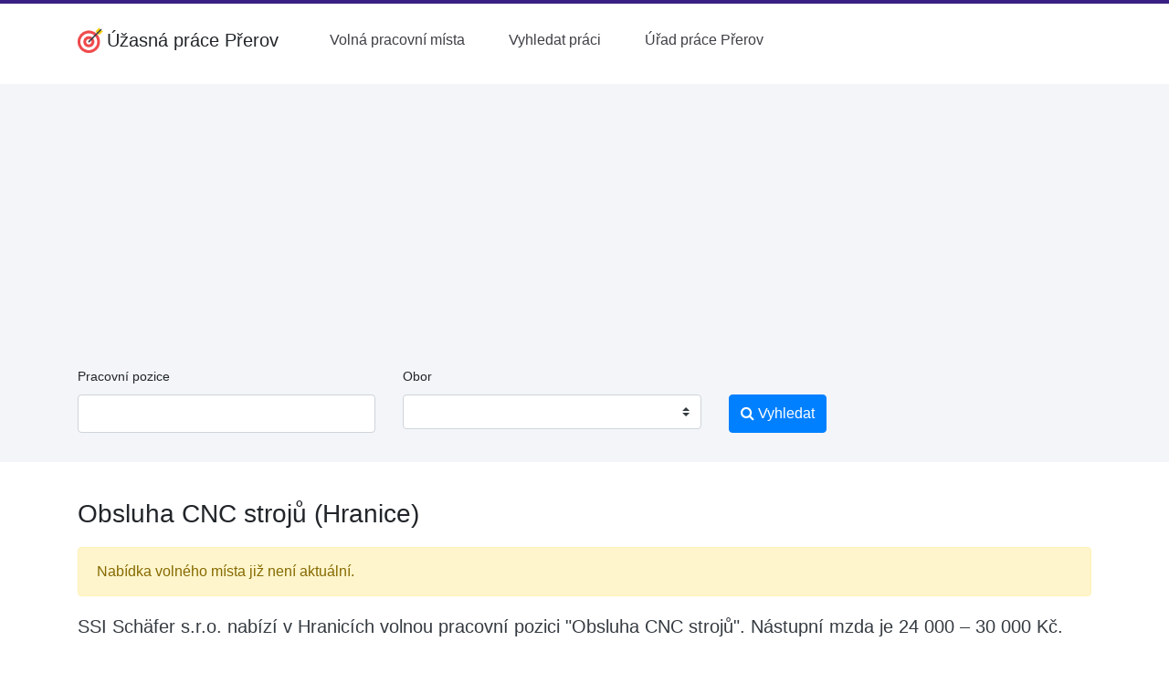

--- FILE ---
content_type: text/html; charset=utf-8
request_url: https://www.google.com/recaptcha/api2/aframe
body_size: 263
content:
<!DOCTYPE HTML><html><head><meta http-equiv="content-type" content="text/html; charset=UTF-8"></head><body><script nonce="Vut1vt-n-ncXvoJcpoScjg">/** Anti-fraud and anti-abuse applications only. See google.com/recaptcha */ try{var clients={'sodar':'https://pagead2.googlesyndication.com/pagead/sodar?'};window.addEventListener("message",function(a){try{if(a.source===window.parent){var b=JSON.parse(a.data);var c=clients[b['id']];if(c){var d=document.createElement('img');d.src=c+b['params']+'&rc='+(localStorage.getItem("rc::a")?sessionStorage.getItem("rc::b"):"");window.document.body.appendChild(d);sessionStorage.setItem("rc::e",parseInt(sessionStorage.getItem("rc::e")||0)+1);localStorage.setItem("rc::h",'1768278462524');}}}catch(b){}});window.parent.postMessage("_grecaptcha_ready", "*");}catch(b){}</script></body></html>